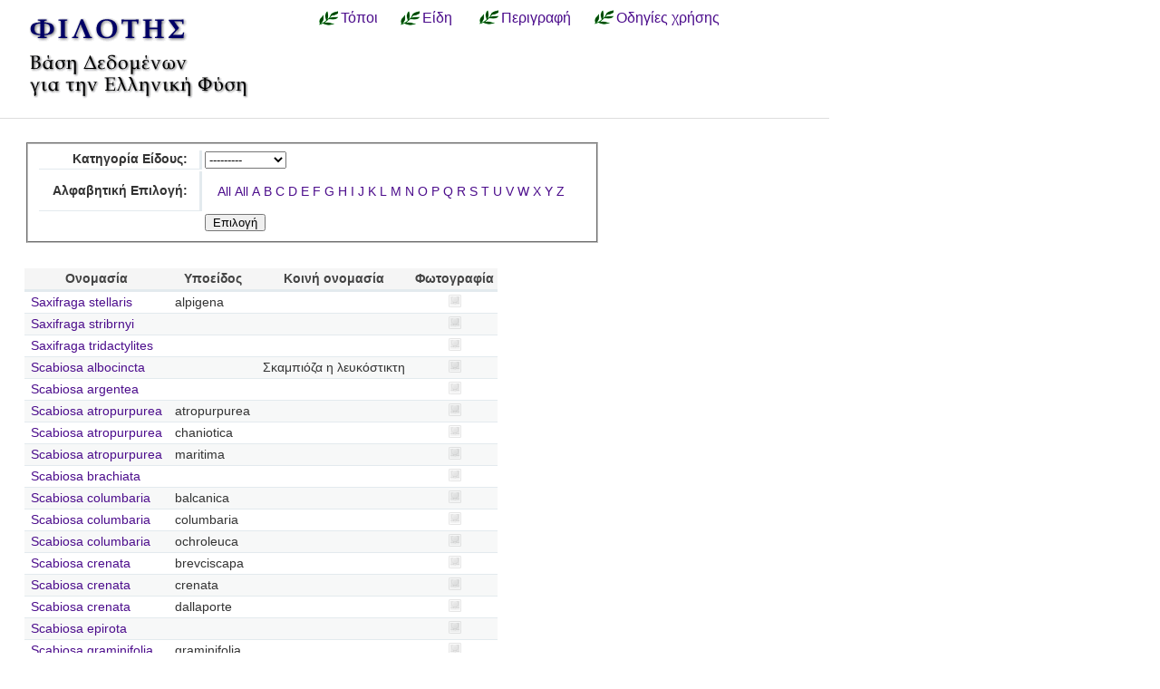

--- FILE ---
content_type: text/html; charset=utf-8
request_url: https://filotis.itia.ntua.gr/species/?page=8&sort=sub_species&=&species_name=S&dir=asc
body_size: 3657
content:


<!DOCTYPE html PUBLIC "-//W3C//DTD HTML 4.01//EN"
   "http://www.w3.org/TR/html4/strict.dtd">

<html lang="en">
<head>
  <title>
NatureBank - Είδη
</title>
  <meta http-equiv="Content-Type" content="text/html; charset=utf-8">
  
  <link media="screen" href="/static/css/base.css" type="text/css" rel="stylesheet">
  <link media="screen" href="/static/css/tablesorter.css" type="text/css" rel="stylesheet">
  <link media="print" href="/static/css/print.css" type="text/css" rel="stylesheet">
  
  
    <link href="/static/images/favicon.ico" rel="icon" type="image/x-icon">
  
  
  
</head>
<body onload="init()">
<div id="wrapper">
  <div id="header">

    <div class="simlink">
    <a href="/" title="Αρχική σελίδα">
    
            <img src="/static/images/filotis_logo.png" id="topbanner">
        </a>
    </div>

    <div id="toplinkcontainer">
          <div style="float:left;">
            <a href="/biotopes/" class="menu" style="display: block;" title="Αναζήτηση βιοτόπων και τόπων" id="biotopes-ddheader" onmouseover="ddMenu('biotopes',1)" onmouseout="ddMenu('biotopes',-1)">Τόποι</a>
            <dl class="dropdown">
              <dd id="biotopes-ddcontent" onmouseover="cancelHide('biotopes')" onmouseout="ddMenu('biotopes',-1)">
                  <ul>
                      <li><a href="/biotopes/?category=1" class="dropdown">Τοπία Ιδιαίτερου Φυσικού Κάλλους (ΤΙΦΚ)</a></li>
                      <li><a href="/biotopes/?category=6" class="dropdown">Άλλα τοπία</a></li>
                      <li><a href="/biotopes/?category=4" class="dropdown">Βιότοποι Corine</a></li>
                      <li><a href="/biotopes/?category=2" class="dropdown">Βιότοποι NATURA</a></li>
                      <li><a href="/biotopes/?category=3" class="dropdown">Άλλοι βιότοποι</a></li>
                  </ul>
              </dd>
            </dl>
          </div>
          <div style="float:left;">
            <a href="/species/" class="menu" style="display: block; margin-left: 0.7em;" title="Αναζήτηση ειδών πανίδας και χλωρίδας" id="species-ddheader" onmouseover="ddMenu('species',1)" onmouseout="ddMenu('species',-1)">Είδη</a>
            <dl class="dropdown">
              <dd id="species-ddcontent" onmouseover="cancelHide('species')" onmouseout="ddMenu('species',-1)">
                  <ul>
                      <li><a href="/species/?species_category=4" class="dropdown">Φυτά</a></li>
                      <li><a href="/species/?species_category=1" class="dropdown">Αμφίβια</a></li>
                      <li><a href="/species/?species_category=5" class="dropdown">Ασπόνδυλα</a></li>
                      <li><a href="/species/?species_category=7" class="dropdown">Ερπετά</a></li>
                      <li><a href="/species/?species_category=6" class="dropdown">Θηλαστικά</a></li>
                      <li><a href="/species/?species_category=2" class="dropdown">Πτηνά</a></li>
                      <li><a href="/species/?species_category=3" class="dropdown">Ψάρια</a></li>
                  </ul>
              </dd>
            </dl>
          </div>
          &nbsp;&nbsp;&nbsp;&nbsp;<a href="/info/" class="menu">Περιγραφή</a>&nbsp;&nbsp;
          <a href="/info_usage/" class="menu">Οδηγίες χρήσης</a>
    </div>

  </div>

  <div id="content">
    <div id="body">
        <div id="body_main">
            
<div id="mapandtextcontainer"><div id="detailtext">
    <fieldset style="margin: inherit auto; width: 50%;" class="compact">
        <form action="" method="get">
          <table class="definition">
            <tr><th><label for="id_species_category">Κατηγορία Είδους:</label></th><td><select name="species_category" id="id_species_category">
  <option value="" selected>---------</option>

  <option value="1">Αμφίβιο</option>

  <option value="5">Ασπόνδυλο</option>

  <option value="7">Ερπετό</option>

  <option value="6">Θηλαστικό</option>

  <option value="2">Πτηνό</option>

  <option value="4">Φυτό</option>

  <option value="3">Ψάρι</option>

</select></td></tr>
<tr><th><label for="id_plant_kind">Κατηγορία Φυτού:</label></th><td><select name="plant_kind" id="id_plant_kind">
  <option value="" selected>---------</option>

  <option value="9">Απροσδιόριστο</option>

  <option value="13">Δενδρώδης θάμνος</option>

  <option value="12">Δέντρο</option>

  <option value="2">Διετές</option>

  <option value="4">Θαλάσσιο</option>

  <option value="11">Θάμνος</option>

  <option value="1">Μονοετές</option>

  <option value="3">Μονοετές ή διετές</option>

  <option value="7">Πολυετές</option>

  <option value="6">Πολυετές ή διετές</option>

  <option value="5">Πολυετές ή μονοετές</option>

  <option value="8">Φρύγανο</option>

  <option value="10">Φτέρη</option>

</select></td></tr>
<tr><th><label for="id_species_name">Αλφαβητική Επιλογή:</label></th><td><ul id="id_species_name">
<li><a href="?page=8&sort=sub_species&=&species_name=&dir=asc">All</a></li>
<li><a href="?page=8&sort=sub_species&=&species_name=&dir=asc">All</a></li>
<li><a href="?page=8&sort=sub_species&=&species_name=A&dir=asc">A</a></li>
<li><a href="?page=8&sort=sub_species&=&species_name=B&dir=asc">B</a></li>
<li><a href="?page=8&sort=sub_species&=&species_name=C&dir=asc">C</a></li>
<li><a href="?page=8&sort=sub_species&=&species_name=D&dir=asc">D</a></li>
<li><a href="?page=8&sort=sub_species&=&species_name=E&dir=asc">E</a></li>
<li><a href="?page=8&sort=sub_species&=&species_name=F&dir=asc">F</a></li>
<li><a href="?page=8&sort=sub_species&=&species_name=G&dir=asc">G</a></li>
<li><a href="?page=8&sort=sub_species&=&species_name=H&dir=asc">H</a></li>
<li><a href="?page=8&sort=sub_species&=&species_name=I&dir=asc">I</a></li>
<li><a href="?page=8&sort=sub_species&=&species_name=J&dir=asc">J</a></li>
<li><a href="?page=8&sort=sub_species&=&species_name=K&dir=asc">K</a></li>
<li><a href="?page=8&sort=sub_species&=&species_name=L&dir=asc">L</a></li>
<li><a href="?page=8&sort=sub_species&=&species_name=M&dir=asc">M</a></li>
<li><a href="?page=8&sort=sub_species&=&species_name=N&dir=asc">N</a></li>
<li><a href="?page=8&sort=sub_species&=&species_name=O&dir=asc">O</a></li>
<li><a href="?page=8&sort=sub_species&=&species_name=P&dir=asc">P</a></li>
<li><a href="?page=8&sort=sub_species&=&species_name=Q&dir=asc">Q</a></li>
<li><a href="?page=8&sort=sub_species&=&species_name=R&dir=asc">R</a></li>
<li><a class="selected" href="?page=8&sort=sub_species&=&species_name=S&dir=asc">S</a></li>
<li><a href="?page=8&sort=sub_species&=&species_name=T&dir=asc">T</a></li>
<li><a href="?page=8&sort=sub_species&=&species_name=U&dir=asc">U</a></li>
<li><a href="?page=8&sort=sub_species&=&species_name=V&dir=asc">V</a></li>
<li><a href="?page=8&sort=sub_species&=&species_name=W&dir=asc">W</a></li>
<li><a href="?page=8&sort=sub_species&=&species_name=X&dir=asc">X</a></li>
<li><a href="?page=8&sort=sub_species&=&species_name=Y&dir=asc">Y</a></li>
<li><a href="?page=8&sort=sub_species&=&species_name=Z&dir=asc">Z</a></li>
</ul></td></tr>
            <script>
            </script>
          <tr>
            <td></td>
            <td><input type="submit" class="i16 submit" value="Επιλογή"/></td>
            </tr>
          </table>
        </form>
    </fieldset>

    <table class="tablesorter" style="margin-top: 2em;">
      <thead>
        <tr>
          <td class="spi">
          <th>Ονομασία</th>
          <th>Υποείδος</th>
          <th>Κοινή ονομασία</th>
          <th>Φωτογραφία</th>
        </tr>
      </thead>
      <tbody>
    
    
    
      <tr class="odd">
        <!-- FIXME Translation handling -->
        <td class="spi" id="id4"></td>
        <td><a href="/species/d/2476/">Saxifraga stellaris</a></td>
        <td>alpigena</td>
        <td></td>
        <td align="center">
            
                <img src="/static/images/icons/picture-none.png" style="border:0px"/>
            
        </td>
      </tr>
    
    
    
    
      <tr class="even">
        <!-- FIXME Translation handling -->
        <td class="spi" id="id4"></td>
        <td><a href="/species/d/2504/">Saxifraga stribrnyi</a></td>
        <td></td>
        <td></td>
        <td align="center">
            
                <img src="/static/images/icons/picture-none.png" style="border:0px"/>
            
        </td>
      </tr>
    
    
    
    
      <tr class="odd">
        <!-- FIXME Translation handling -->
        <td class="spi" id="id4"></td>
        <td><a href="/species/d/2483/">Saxifraga tridactylites</a></td>
        <td></td>
        <td></td>
        <td align="center">
            
                <img src="/static/images/icons/picture-none.png" style="border:0px"/>
            
        </td>
      </tr>
    
    
    
    
      <tr class="even">
        <!-- FIXME Translation handling -->
        <td class="spi" id="id4"></td>
        <td><a href="/species/d/3655/">Scabiosa albocincta</a></td>
        <td></td>
        <td>Σκαμπιόζα η λευκόστικτη</td>
        <td align="center">
            
                <img src="/static/images/icons/picture-none.png" style="border:0px"/>
            
        </td>
      </tr>
    
    
    
    
      <tr class="odd">
        <!-- FIXME Translation handling -->
        <td class="spi" id="id4"></td>
        <td><a href="/species/d/3667/">Scabiosa argentea</a></td>
        <td></td>
        <td></td>
        <td align="center">
            
                <img src="/static/images/icons/picture-none.png" style="border:0px"/>
            
        </td>
      </tr>
    
    
    
    
      <tr class="even">
        <!-- FIXME Translation handling -->
        <td class="spi" id="id4"></td>
        <td><a href="/species/d/3669/">Scabiosa atropurpurea</a></td>
        <td>atropurpurea</td>
        <td></td>
        <td align="center">
            
                <img src="/static/images/icons/picture-none.png" style="border:0px"/>
            
        </td>
      </tr>
    
    
    
    
      <tr class="odd">
        <!-- FIXME Translation handling -->
        <td class="spi" id="id4"></td>
        <td><a href="/species/d/3671/">Scabiosa atropurpurea</a></td>
        <td>chaniotica</td>
        <td></td>
        <td align="center">
            
                <img src="/static/images/icons/picture-none.png" style="border:0px"/>
            
        </td>
      </tr>
    
    
    
    
      <tr class="even">
        <!-- FIXME Translation handling -->
        <td class="spi" id="id4"></td>
        <td><a href="/species/d/3670/">Scabiosa atropurpurea</a></td>
        <td>maritima</td>
        <td></td>
        <td align="center">
            
                <img src="/static/images/icons/picture-none.png" style="border:0px"/>
            
        </td>
      </tr>
    
    
    
    
      <tr class="odd">
        <!-- FIXME Translation handling -->
        <td class="spi" id="id4"></td>
        <td><a href="/species/d/3680/">Scabiosa brachiata</a></td>
        <td></td>
        <td></td>
        <td align="center">
            
                <img src="/static/images/icons/picture-none.png" style="border:0px"/>
            
        </td>
      </tr>
    
    
    
    
      <tr class="even">
        <!-- FIXME Translation handling -->
        <td class="spi" id="id4"></td>
        <td><a href="/species/d/3677/">Scabiosa columbaria</a></td>
        <td>balcanica</td>
        <td></td>
        <td align="center">
            
                <img src="/static/images/icons/picture-none.png" style="border:0px"/>
            
        </td>
      </tr>
    
    
    
    
      <tr class="odd">
        <!-- FIXME Translation handling -->
        <td class="spi" id="id4"></td>
        <td><a href="/species/d/3676/">Scabiosa columbaria</a></td>
        <td>columbaria</td>
        <td></td>
        <td align="center">
            
                <img src="/static/images/icons/picture-none.png" style="border:0px"/>
            
        </td>
      </tr>
    
    
    
    
      <tr class="even">
        <!-- FIXME Translation handling -->
        <td class="spi" id="id4"></td>
        <td><a href="/species/d/3678/">Scabiosa columbaria</a></td>
        <td>ochroleuca</td>
        <td></td>
        <td align="center">
            
                <img src="/static/images/icons/picture-none.png" style="border:0px"/>
            
        </td>
      </tr>
    
    
    
    
      <tr class="odd">
        <!-- FIXME Translation handling -->
        <td class="spi" id="id4"></td>
        <td><a href="/species/d/3663/">Scabiosa crenata</a></td>
        <td>brevciscapa</td>
        <td></td>
        <td align="center">
            
                <img src="/static/images/icons/picture-none.png" style="border:0px"/>
            
        </td>
      </tr>
    
    
    
    
      <tr class="even">
        <!-- FIXME Translation handling -->
        <td class="spi" id="id4"></td>
        <td><a href="/species/d/3662/">Scabiosa crenata</a></td>
        <td>crenata</td>
        <td></td>
        <td align="center">
            
                <img src="/static/images/icons/picture-none.png" style="border:0px"/>
            
        </td>
      </tr>
    
    
    
    
      <tr class="odd">
        <!-- FIXME Translation handling -->
        <td class="spi" id="id4"></td>
        <td><a href="/species/d/3664/">Scabiosa crenata</a></td>
        <td>dallaporte</td>
        <td></td>
        <td align="center">
            
                <img src="/static/images/icons/picture-none.png" style="border:0px"/>
            
        </td>
      </tr>
    
    
    
    
      <tr class="even">
        <!-- FIXME Translation handling -->
        <td class="spi" id="id4"></td>
        <td><a href="/species/d/3660/">Scabiosa epirota</a></td>
        <td></td>
        <td></td>
        <td align="center">
            
                <img src="/static/images/icons/picture-none.png" style="border:0px"/>
            
        </td>
      </tr>
    
    
    
    
      <tr class="odd">
        <!-- FIXME Translation handling -->
        <td class="spi" id="id4"></td>
        <td><a href="/species/d/3665/">Scabiosa graminifolia</a></td>
        <td>graminifolia</td>
        <td></td>
        <td align="center">
            
                <img src="/static/images/icons/picture-none.png" style="border:0px"/>
            
        </td>
      </tr>
    
    
    
    
      <tr class="even">
        <!-- FIXME Translation handling -->
        <td class="spi" id="id4"></td>
        <td><a href="/species/d/3666/">Scabiosa graminifolia</a></td>
        <td>rhodopensis</td>
        <td></td>
        <td align="center">
            
                <img src="/static/images/icons/picture-none.png" style="border:0px"/>
            
        </td>
      </tr>
    
    
    
    
      <tr class="odd">
        <!-- FIXME Translation handling -->
        <td class="spi" id="id4"></td>
        <td><a href="/species/d/3659/">Scabiosa hymettia</a></td>
        <td></td>
        <td>Σκαμπιόζα του Υμηττού</td>
        <td align="center">
            
                <img src="/static/images/icons/picture-none.png" style="border:0px"/>
            
        </td>
      </tr>
    
    
    
    
      <tr class="even">
        <!-- FIXME Translation handling -->
        <td class="spi" id="id4"></td>
        <td><a href="/species/d/3656/">Scabiosa mimoana</a></td>
        <td>minoana</td>
        <td>Σκαμπιόζα του Μίνωα</td>
        <td align="center">
            
                <img src="/static/images/icons/picture-none.png" style="border:0px"/>
            
        </td>
      </tr>
    
    
    </tbody>
    </table>

    <p></p>
    <div class="pagination">
  
    <a class="prev" href="?page=7&sort=sub_species&amp;=&amp;species_name=S&amp;dir=asc">‹‹ previous</a>
  

  
    
      <a class="page" href="?page=1&sort=sub_species&amp;=&amp;species_name=S&amp;dir=asc">1</a>
    
  
    
      <a class="page" href="?page=2&sort=sub_species&amp;=&amp;species_name=S&amp;dir=asc">2</a>
    
  
    
      <a class="page" href="?page=3&sort=sub_species&amp;=&amp;species_name=S&amp;dir=asc">3</a>
    
  
    
      <a class="page" href="?page=4&sort=sub_species&amp;=&amp;species_name=S&amp;dir=asc">4</a>
    
  
    
      <a class="page" href="?page=5&sort=sub_species&amp;=&amp;species_name=S&amp;dir=asc">5</a>
    
  
    
      <a class="page" href="?page=6&sort=sub_species&amp;=&amp;species_name=S&amp;dir=asc">6</a>
    
  
    
      <a class="page" href="?page=7&sort=sub_species&amp;=&amp;species_name=S&amp;dir=asc">7</a>
    
  
    
      <span class="current page">8</span>
    
  
    
      <a class="page" href="?page=9&sort=sub_species&amp;=&amp;species_name=S&amp;dir=asc">9</a>
    
  
    
      <a class="page" href="?page=10&sort=sub_species&amp;=&amp;species_name=S&amp;dir=asc">10</a>
    
  
    
      <a class="page" href="?page=11&sort=sub_species&amp;=&amp;species_name=S&amp;dir=asc">11</a>
    
  
    
      <a class="page" href="?page=12&sort=sub_species&amp;=&amp;species_name=S&amp;dir=asc">12</a>
    
  
    
      <a class="page" href="?page=13&sort=sub_species&amp;=&amp;species_name=S&amp;dir=asc">13</a>
    
  
    
      <a class="page" href="?page=14&sort=sub_species&amp;=&amp;species_name=S&amp;dir=asc">14</a>
    
  
    
      <a class="page" href="?page=15&sort=sub_species&amp;=&amp;species_name=S&amp;dir=asc">15</a>
    
  
    
      <a class="page" href="?page=16&sort=sub_species&amp;=&amp;species_name=S&amp;dir=asc">16</a>
    
  
    
      <a class="page" href="?page=17&sort=sub_species&amp;=&amp;species_name=S&amp;dir=asc">17</a>
    
  
    
      <a class="page" href="?page=18&sort=sub_species&amp;=&amp;species_name=S&amp;dir=asc">18</a>
    
  
    
      <a class="page" href="?page=19&sort=sub_species&amp;=&amp;species_name=S&amp;dir=asc">19</a>
    
  
    
      <a class="page" href="?page=20&sort=sub_species&amp;=&amp;species_name=S&amp;dir=asc">20</a>
    
  
    
      <a class="page" href="?page=21&sort=sub_species&amp;=&amp;species_name=S&amp;dir=asc">21</a>
    
  
    
      <a class="page" href="?page=22&sort=sub_species&amp;=&amp;species_name=S&amp;dir=asc">22</a>
    
  
    
      <a class="page" href="?page=23&sort=sub_species&amp;=&amp;species_name=S&amp;dir=asc">23</a>
    
  
    
      <a class="page" href="?page=24&sort=sub_species&amp;=&amp;species_name=S&amp;dir=asc">24</a>
    
  
    
      <a class="page" href="?page=25&sort=sub_species&amp;=&amp;species_name=S&amp;dir=asc">25</a>
    
  
    
      <a class="page" href="?page=26&sort=sub_species&amp;=&amp;species_name=S&amp;dir=asc">26</a>
    
  
    
      <a class="page" href="?page=27&sort=sub_species&amp;=&amp;species_name=S&amp;dir=asc">27</a>
    
  
    
      <a class="page" href="?page=28&sort=sub_species&amp;=&amp;species_name=S&amp;dir=asc">28</a>
    
  
    
      <a class="page" href="?page=29&sort=sub_species&amp;=&amp;species_name=S&amp;dir=asc">29</a>
    
  
    
      <a class="page" href="?page=30&sort=sub_species&amp;=&amp;species_name=S&amp;dir=asc">30</a>
    
  
    
      <a class="page" href="?page=31&sort=sub_species&amp;=&amp;species_name=S&amp;dir=asc">31</a>
    
  
    
      <a class="page" href="?page=32&sort=sub_species&amp;=&amp;species_name=S&amp;dir=asc">32</a>
    
  
    
      <a class="page" href="?page=33&sort=sub_species&amp;=&amp;species_name=S&amp;dir=asc">33</a>
    
  
    
      <a class="page" href="?page=34&sort=sub_species&amp;=&amp;species_name=S&amp;dir=asc">34</a>
    
  
    
      <a class="page" href="?page=35&sort=sub_species&amp;=&amp;species_name=S&amp;dir=asc">35</a>
    
  
    
      <a class="page" href="?page=36&sort=sub_species&amp;=&amp;species_name=S&amp;dir=asc">36</a>
    
  
    
      <a class="page" href="?page=37&sort=sub_species&amp;=&amp;species_name=S&amp;dir=asc">37</a>
    
  
    
      <a class="page" href="?page=38&sort=sub_species&amp;=&amp;species_name=S&amp;dir=asc">38</a>
    
  

  
    <a class="next" href="?page=9&sort=sub_species&amp;=&amp;species_name=S&amp;dir=asc">next ››</a>
  
</div>

</div></div>

        </div>
    </div>
  </div>

  <div id="footer">
      <ul id="credits">
        
            <li>
              <a href="http://www.itia.ntua.gr/">
                <img src="/static/images/itia-small-logo.png"/>
                <span style="color:#007F7F; float: right;">
                    &nbsp;ITIA
                </span>
              </a>
            </li>
            <li><a href="http://www.hydro.ntua.gr/">ΤΥΠΠΕΡ</a></li>
            <li><a href="http://www.civil.ntua.gr/">Σχ. Πολ. Μηχ. ΕΜΠ</a></li>
            <li>Επικοινωνία: <a href="mailto:filotis@itia.ntua.gr">filotis@itia.ntua.gr</a></li>
            <li><a href="/poweredby/">Powered by NatureBank</a></li>
            <li><a href="/tos/">Όροι</a></li>
            <li><a href="/mapserver">WMS/WFS</a></li>
        
      </ul>
  </div>

</div>


  <script type="text/javascript">
    var STATIC_URL = "/static/";
  </script>
  <script type="text/javascript" src="//cdnjs.cloudflare.com/ajax/libs/jquery/1.11.3/jquery.min.js"></script>
  <script type="text/javascript" src="/static/dropdown.js" ></script>



        <script type="text/javascript">
            function init()
            {
                /*Dummy function for no map templates*/
            }
        </script>


<script language="javascript" type="text/javascript" src="/static/js/truncate-2.3-pack/jquery-1.2.3.pack.js"></script>
<script language="javascript" type="text/javascript" src="/static/js/truncate-2.3-pack/jquery.truncate-2.3-pack.js"></script>
<script language="javascript" type="text/javascript">
$(function() {

    $(".truncate").truncate( 20, {
        chars: /\s/,
        trail: [ " ( <a href='#' class='truncate_show'>more</a> . . . )", " ( . . . <a href='#' class='truncate_hide'>less</a> )" ]
    });
});
function enable_disable_plant_kind()
{
  var todisable = true;
  if($("form select[name='species_category']").val()=='4')
    todisable = false;
  if(todisable)
    $("form select[name=plant_kind]").val('');
  $("form select[name=plant_kind]").attr('disabled', todisable);
  if(todisable)
      $("form select[name=plant_kind]").parent().parent().hide();
  else
      $("form select[name=plant_kind]").parent().parent().show();
}
</script>

        <script type="text/javascript" src="/static/js/thickbox.js"></script>
        <link rel="stylesheet" type="text/css" href="/static/css/thickbox.css" media="screen" />

<style type="text/css">
ul#id_species_name { padding-left: 1em; }

ul#id_species_name li {
  display: inline;
}
</style>
<script language="javascript">
enable_disable_plant_kind();
$("form select[name='species_category']").change(enable_disable_plant_kind);
</script>

</body>
</html>


--- FILE ---
content_type: text/css
request_url: https://filotis.itia.ntua.gr/static/css/tablesorter.css
body_size: 170
content:
/* tables */
table.tablesorter {
  border-collapse: collapse;
}
table.tablesorter thead tr th,
table.tablesorter tfoot tr th {
  padding: 4px;
  color:#444444;
  border-bottom: 3px solid #E3EAEE;
  color: #444;
  background-color: #f5f5f5;
}
table.tablesorter thead tr .header {
  background-image: url('../images/icons/tablesorter/bg.gif');
  background-repeat: no-repeat;
  background-position: center right;
  cursor: pointer;
  padding-right: 20px;
}
table.tablesorter tbody td {
  border-bottom: 1px solid #E3EAEE;
  background-color: #FFF;
  padding: 0.2em 0.5em;
}
table.tablesorter tbody tr.even td,
table.tablesorter tbody tr.even th {
  background-color:#F7F8F8;
}
table.tablesorter thead tr .headerSortUp {
  background-image: url('../images/icons/tablesorter/asc.gif');
}
table.tablesorter thead tr .headerSortDown {
  background-image: url('../images/icons/tablesorter/desc.gif');
}
table.tablesorter thead tr .headerSortDown, table.tablesorter thead tr .headerSortUp {
  background-color: #E9E9E9;
}

/* table definition. Use together with tablesorter. */

table.definition tbody tr th {
  text-align: right;
  padding: 0.2em 1em;
  border-right: 3px solid #E3EAEE;
  border-bottom: 1px solid #E3EAEE;
}
